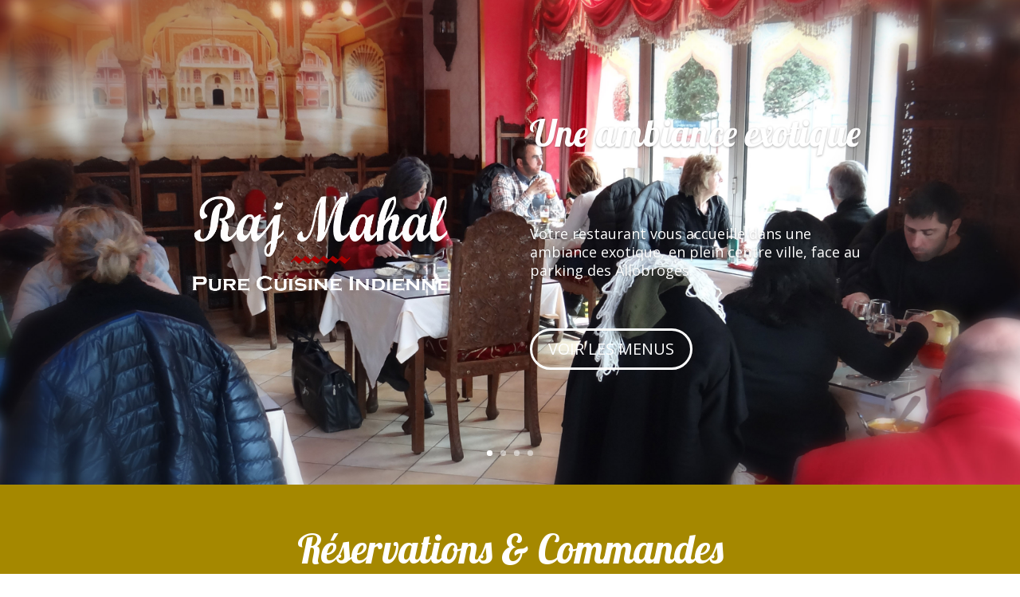

--- FILE ---
content_type: text/html; charset=UTF-8
request_url: http://rajmahal.fr/
body_size: 7781
content:
<!DOCTYPE html>
<!--[if IE 6]>
<html id="ie6" lang="fr-FR">
<![endif]-->
<!--[if IE 7]>
<html id="ie7" lang="fr-FR">
<![endif]-->
<!--[if IE 8]>
<html id="ie8" lang="fr-FR">
<![endif]-->
<!--[if !(IE 6) | !(IE 7) | !(IE 8)  ]><!-->
<html lang="fr-FR">
<!--<![endif]-->
<head>
	<meta charset="UTF-8" />
			
	
	<link rel="pingback" href="http://rajmahal.fr/xmlrpc.php" />

		<!--[if lt IE 9]>
	<script src="http://rajmahal.fr/wp-content/themes/rajmahal/js/html5.js" type="text/javascript"></script>
	<![endif]-->

	<script type="text/javascript">
		document.documentElement.className = 'js';
	</script>

	<title>Raj Mahal | Albertville</title>
<link rel='dns-prefetch' href='//fonts.googleapis.com' />
<link rel='dns-prefetch' href='//s.w.org' />
<link rel="alternate" type="application/rss+xml" title="Raj Mahal &raquo; Flux" href="http://rajmahal.fr/feed/" />
<link rel="alternate" type="application/rss+xml" title="Raj Mahal &raquo; Flux des commentaires" href="http://rajmahal.fr/comments/feed/" />
		<script type="text/javascript">
			window._wpemojiSettings = {"baseUrl":"https:\/\/s.w.org\/images\/core\/emoji\/2.4\/72x72\/","ext":".png","svgUrl":"https:\/\/s.w.org\/images\/core\/emoji\/2.4\/svg\/","svgExt":".svg","source":{"concatemoji":"http:\/\/rajmahal.fr\/wp-includes\/js\/wp-emoji-release.min.js?ver=4.9.3"}};
			!function(a,b,c){function d(a,b){var c=String.fromCharCode;l.clearRect(0,0,k.width,k.height),l.fillText(c.apply(this,a),0,0);var d=k.toDataURL();l.clearRect(0,0,k.width,k.height),l.fillText(c.apply(this,b),0,0);var e=k.toDataURL();return d===e}function e(a){var b;if(!l||!l.fillText)return!1;switch(l.textBaseline="top",l.font="600 32px Arial",a){case"flag":return!(b=d([55356,56826,55356,56819],[55356,56826,8203,55356,56819]))&&(b=d([55356,57332,56128,56423,56128,56418,56128,56421,56128,56430,56128,56423,56128,56447],[55356,57332,8203,56128,56423,8203,56128,56418,8203,56128,56421,8203,56128,56430,8203,56128,56423,8203,56128,56447]),!b);case"emoji":return b=d([55357,56692,8205,9792,65039],[55357,56692,8203,9792,65039]),!b}return!1}function f(a){var c=b.createElement("script");c.src=a,c.defer=c.type="text/javascript",b.getElementsByTagName("head")[0].appendChild(c)}var g,h,i,j,k=b.createElement("canvas"),l=k.getContext&&k.getContext("2d");for(j=Array("flag","emoji"),c.supports={everything:!0,everythingExceptFlag:!0},i=0;i<j.length;i++)c.supports[j[i]]=e(j[i]),c.supports.everything=c.supports.everything&&c.supports[j[i]],"flag"!==j[i]&&(c.supports.everythingExceptFlag=c.supports.everythingExceptFlag&&c.supports[j[i]]);c.supports.everythingExceptFlag=c.supports.everythingExceptFlag&&!c.supports.flag,c.DOMReady=!1,c.readyCallback=function(){c.DOMReady=!0},c.supports.everything||(h=function(){c.readyCallback()},b.addEventListener?(b.addEventListener("DOMContentLoaded",h,!1),a.addEventListener("load",h,!1)):(a.attachEvent("onload",h),b.attachEvent("onreadystatechange",function(){"complete"===b.readyState&&c.readyCallback()})),g=c.source||{},g.concatemoji?f(g.concatemoji):g.wpemoji&&g.twemoji&&(f(g.twemoji),f(g.wpemoji)))}(window,document,window._wpemojiSettings);
		</script>
		<meta content="rajmahal v." name="generator"/><style type="text/css">
img.wp-smiley,
img.emoji {
	display: inline !important;
	border: none !important;
	box-shadow: none !important;
	height: 1em !important;
	width: 1em !important;
	margin: 0 .07em !important;
	vertical-align: -0.1em !important;
	background: none !important;
	padding: 0 !important;
}
</style>
<link rel='stylesheet' id='divi-fonts-css'  href='http://fonts.googleapis.com/css?family=Open+Sans:300italic,400italic,600italic,700italic,800italic,400,300,600,700,800&#038;subset=latin,latin-ext' type='text/css' media='all' />
<link rel='stylesheet' id='et-gf-lobster-css'  href='http://fonts.googleapis.com/css?family=Lobster:400&#038;subset=latin,cyrillic-ext,latin-ext,cyrillic' type='text/css' media='all' />
<link rel='stylesheet' id='divi-style-css'  href='http://rajmahal.fr/wp-content/themes/rajmahal/style.css?ver=4.9.3' type='text/css' media='all' />
<link rel='stylesheet' id='et-shortcodes-css-css'  href='http://rajmahal.fr/wp-content/themes/rajmahal/epanel/shortcodes/css/shortcodes.css?ver=4.9.3' type='text/css' media='all' />
<link rel='stylesheet' id='et-shortcodes-responsive-css-css'  href='http://rajmahal.fr/wp-content/themes/rajmahal/epanel/shortcodes/css/shortcodes_responsive.css?ver=4.9.3' type='text/css' media='all' />
<link rel='stylesheet' id='magnific-popup-css'  href='http://rajmahal.fr/wp-content/themes/rajmahal/includes/builder/styles/magnific_popup.css?ver=4.9.3' type='text/css' media='all' />
<script type='text/javascript' src='http://rajmahal.fr/wp-includes/js/jquery/jquery.js?ver=1.12.4'></script>
<script type='text/javascript' src='http://rajmahal.fr/wp-includes/js/jquery/jquery-migrate.min.js?ver=1.4.1'></script>
<link rel='https://api.w.org/' href='http://rajmahal.fr/wp-json/' />
<link rel="EditURI" type="application/rsd+xml" title="RSD" href="http://rajmahal.fr/xmlrpc.php?rsd" />
<link rel="wlwmanifest" type="application/wlwmanifest+xml" href="http://rajmahal.fr/wp-includes/wlwmanifest.xml" /> 
<meta name="generator" content="WordPress 4.9.3" />
<link rel="canonical" href="http://rajmahal.fr/" />
<link rel='shortlink' href='http://rajmahal.fr/' />
<link rel="alternate" type="application/json+oembed" href="http://rajmahal.fr/wp-json/oembed/1.0/embed?url=http%3A%2F%2Frajmahal.fr%2F" />
<link rel="alternate" type="text/xml+oembed" href="http://rajmahal.fr/wp-json/oembed/1.0/embed?url=http%3A%2F%2Frajmahal.fr%2F&#038;format=xml" />
<meta name="viewport" content="width=device-width, initial-scale=1.0, maximum-scale=1.0, user-scalable=0" />		<style id="theme-customizer-css">
													.woocommerce #respond input#submit, .woocommerce-page #respond input#submit, .woocommerce #content input.button, .woocommerce-page #content input.button, .woocommerce-message, .woocommerce-error, .woocommerce-info { background: #a90000 !important; }
			#et_search_icon:hover, .mobile_menu_bar:before, .mobile_menu_bar:after, .et_toggle_slide_menu:after, .et-social-icon a:hover, .et_pb_sum, .et_pb_pricing li a, .et_pb_pricing_table_button, .et_overlay:before, .entry-summary p.price ins, .woocommerce div.product span.price, .woocommerce-page div.product span.price, .woocommerce #content div.product span.price, .woocommerce-page #content div.product span.price, .woocommerce div.product p.price, .woocommerce-page div.product p.price, .woocommerce #content div.product p.price, .woocommerce-page #content div.product p.price, .et_pb_member_social_links a:hover, .woocommerce .star-rating span:before, .woocommerce-page .star-rating span:before, .et_pb_widget li a:hover, .et_pb_filterable_portfolio .et_pb_portfolio_filters li a.active, .et_pb_filterable_portfolio .et_pb_portofolio_pagination ul li a.active, .et_pb_gallery .et_pb_gallery_pagination ul li a.active, .wp-pagenavi span.current, .wp-pagenavi a:hover, .nav-single a, .posted_in a { color: #a90000; }
			.et_pb_contact_submit, .et_password_protected_form .et_submit_button, .et_pb_bg_layout_light .et_pb_newsletter_button, .comment-reply-link, .form-submit .et_pb_button, .et_pb_bg_layout_light .et_pb_promo_button, .et_pb_bg_layout_light .et_pb_more_button, .woocommerce a.button.alt, .woocommerce-page a.button.alt, .woocommerce button.button.alt, .woocommerce-page button.button.alt, .woocommerce input.button.alt, .woocommerce-page input.button.alt, .woocommerce #respond input#submit.alt, .woocommerce-page #respond input#submit.alt, .woocommerce #content input.button.alt, .woocommerce-page #content input.button.alt, .woocommerce a.button, .woocommerce-page a.button, .woocommerce button.button, .woocommerce-page button.button, .woocommerce input.button, .woocommerce-page input.button { color: #a90000; }
			.footer-widget h4 { color: #a90000; }
			.et-search-form, .nav li ul, .et_mobile_menu, .footer-widget li:before, .et_pb_pricing li:before, blockquote { border-color: #a90000; }
			.et_pb_counter_amount, .et_pb_featured_table .et_pb_pricing_heading, .et_quote_content, .et_link_content, .et_audio_content, .et_pb_post_slider.et_pb_bg_layout_dark, .et_slide_in_menu_container { background-color: #a90000; }
									a { color: #a90000; }
													#top-header, #et-secondary-nav li ul { background-color: #a90000; }
																
		
					#top-menu li.current-menu-ancestor > a, #top-menu li.current-menu-item > a,
			.et_color_scheme_red #top-menu li.current-menu-ancestor > a, .et_color_scheme_red #top-menu li.current-menu-item > a,
			.et_color_scheme_pink #top-menu li.current-menu-ancestor > a, .et_color_scheme_pink #top-menu li.current-menu-item > a,
			.et_color_scheme_orange #top-menu li.current-menu-ancestor > a, .et_color_scheme_orange #top-menu li.current-menu-item > a,
			.et_color_scheme_green #top-menu li.current-menu-ancestor > a, .et_color_scheme_green #top-menu li.current-menu-item > a { color: #a90000; }
													#main-footer .footer-widget h4 { color: #a90000; }
							.footer-widget li:before { border-color: #a90000; }
						#et-footer-nav .bottom-nav li.current-menu-item a { color: #a90000; }									body .et_pb_button,
			.woocommerce a.button.alt, .woocommerce-page a.button.alt, .woocommerce button.button.alt, .woocommerce-page button.button.alt, .woocommerce input.button.alt, .woocommerce-page input.button.alt, .woocommerce #respond input#submit.alt, .woocommerce-page #respond input#submit.alt, .woocommerce #content input.button.alt, .woocommerce-page #content input.button.alt,
			.woocommerce a.button, .woocommerce-page a.button, .woocommerce button.button, .woocommerce-page button.button, .woocommerce input.button, .woocommerce-page input.button, .woocommerce #respond input#submit, .woocommerce-page #respond input#submit, .woocommerce #content input.button, .woocommerce-page #content input.button, .woocommerce-message a.button.wc-forward
			{
																	border-width: 3px !important;
																	border-radius: 30px;
															}
			body.et_pb_button_helper_class .et_pb_button,
			.woocommerce.et_pb_button_helper_class a.button.alt, .woocommerce-page.et_pb_button_helper_class a.button.alt, .woocommerce.et_pb_button_helper_class button.button.alt, .woocommerce-page.et_pb_button_helper_class button.button.alt, .woocommerce.et_pb_button_helper_class input.button.alt, .woocommerce-page.et_pb_button_helper_class input.button.alt, .woocommerce.et_pb_button_helper_class #respond input#submit.alt, .woocommerce-page.et_pb_button_helper_class #respond input#submit.alt, .woocommerce.et_pb_button_helper_class #content input.button.alt, .woocommerce-page.et_pb_button_helper_class #content input.button.alt,
			.woocommerce.et_pb_button_helper_class a.button, .woocommerce-page.et_pb_button_helper_class a.button, .woocommerce.et_pb_button_helper_class button.button, .woocommerce-page.et_pb_button_helper_class button.button, .woocommerce.et_pb_button_helper_class input.button, .woocommerce-page.et_pb_button_helper_class input.button, .woocommerce.et_pb_button_helper_class #respond input#submit, .woocommerce-page.et_pb_button_helper_class #respond input#submit, .woocommerce.et_pb_button_helper_class #content input.button, .woocommerce-page.et_pb_button_helper_class #content input.button {
							}
									body .et_pb_button:hover,
			.woocommerce a.button.alt:hover, .woocommerce-page a.button.alt:hover, .woocommerce button.button.alt:hover, .woocommerce-page button.button.alt:hover, .woocommerce input.button.alt:hover, .woocommerce-page input.button.alt:hover, .woocommerce #respond input#submit.alt:hover, .woocommerce-page #respond input#submit.alt:hover, .woocommerce #content input.button.alt:hover, .woocommerce-page #content input.button.alt:hover,
			.woocommerce a.button:hover, .woocommerce-page a.button:hover, .woocommerce button.button:hover, .woocommerce-page button.button:hover, .woocommerce input.button:hover, .woocommerce-page input.button:hover, .woocommerce #respond input#submit:hover, .woocommerce-page #respond input#submit:hover, .woocommerce #content input.button:hover, .woocommerce-page #content input.button:hover
			{
													background: #a90000 !important;
																			}
		
		
																														
		@media only screen and ( min-width: 981px ) {
																																																				.et-fixed-header#top-header, .et-fixed-header#top-header #et-secondary-nav li ul { background-color: #a90000; }
																			.et-fixed-header #top-menu li.current-menu-ancestor > a,
				.et-fixed-header #top-menu li.current-menu-item > a { color: #a90000 !important; }
						
					}
					@media only screen and ( min-width: 1350px) {
				.et_pb_row { padding: 27px 0; }
				.et_pb_section { padding: 54px 0; }
				.single.et_pb_pagebuilder_layout.et_full_width_page .et_post_meta_wrapper { padding-top: 81px; }
				.et_pb_section.et_pb_section_first { padding-top: inherit; }
				.et_pb_fullwidth_section { padding: 0; }
			}
		
		@media only screen and ( max-width: 980px ) {
																				}
		@media only screen and ( max-width: 767px ) {
														}
	</style>

	
					<style class="et_heading_font">
				h1, h2, h3, h4, h5, h6 {
					font-family: 'Lobster', cursive;				}
				</style>
			
	
	<style id="module-customizer-css">
			</style>

			<style type="text/css">.recentcomments a{display:inline !important;padding:0 !important;margin:0 !important;}</style>
		</head>
<body class="home page-template-default page page-id-38 et_button_no_icon et_pb_button_helper_class et_fixed_nav et_hide_nav et_cover_background et_pb_gutter osx et_pb_gutters3 et_primary_nav_dropdown_animation_fade et_secondary_nav_dropdown_animation_fade et_pb_footer_columns1 et_header_style_left et_pb_pagebuilder_layout et_right_sidebar et_divi_theme chrome">
	<div id="page-container">

	
	
		<header id="main-header" data-height-onload="66">
			<div class="container clearfix et_menu_container">
							<div class="logo_container">
					<span class="logo_helper"></span>
					<a href="http://rajmahal.fr/">
						<img src="http://rajmahal.fr/wp-content/uploads/2017/04/logo_header.png" alt="Raj Mahal" id="logo" data-height-percentage="54" />
					</a>
				</div>
				<div id="et-top-navigation" data-height="66" data-fixed-height="40">
											<nav id="top-menu-nav">
						<ul id="top-menu" class="nav"><li id="menu-item-56" class="menu-item menu-item-type-post_type menu-item-object-page menu-item-home current-menu-item page_item page-item-38 current_page_item menu-item-56"><a href="http://rajmahal.fr/">Accueil</a></li>
<li id="menu-item-236" class="menu-item menu-item-type-post_type menu-item-object-page menu-item-236"><a href="http://rajmahal.fr/la-carte/">La carte</a></li>
<li id="menu-item-430" class="menu-item menu-item-type-post_type menu-item-object-page menu-item-430"><a href="http://rajmahal.fr/les-menus/">Les menus</a></li>
<li id="menu-item-472" class="menu-item menu-item-type-custom menu-item-object-custom menu-item-472"><a href="http://rajmahal.fr/pdf/rajmahal_menu.pdf">Téléchargement</a></li>
<li id="menu-item-228" class="menu-item menu-item-type-post_type menu-item-object-page menu-item-228"><a href="http://rajmahal.fr/nous-trouver/">Nous trouver</a></li>
</ul>						</nav>
					
					
					
					
					<div id="et_mobile_nav_menu">
				<div class="mobile_nav closed">
					<span class="select_page">Sélectionner une page</span>
					<span class="mobile_menu_bar mobile_menu_bar_toggle"></span>
				</div>
			</div>				</div> <!-- #et-top-navigation -->
			</div> <!-- .container -->
			<div class="et_search_outer">
				<div class="container et_search_form_container">
					<form role="search" method="get" class="et-search-form" action="http://rajmahal.fr/">
					<input type="search" class="et-search-field" placeholder="Rechercher &hellip;" value="" name="s" title="Rechercher:" />					</form>
					<span class="et_close_search_field"></span>
				</div>
			</div>
		</header> <!-- #main-header -->

		<div id="et-main-area">
<div id="main-content">


			
				<article id="post-38" class="post-38 page type-page status-publish hentry">

				
					<div class="entry-content">
					<div class="et_pb_section et_pb_fullwidth_section  et_pb_section_0 et_section_regular">
				
				
					
					<div class="et_pb_module et_pb_slider et_slider_auto et_slider_speed_8000 et_pb_slider_no_shadow  et_pb_fullwidth_slider_0">
				<div class="et_pb_slides">
					
<div class="et_pb_slide et_pb_slide_with_image et_pb_bg_layout_dark et_pb_media_alignment_center et_pb_slide_0 et-pb-active-slide" style='background-color:#a90000;background-image:url(http://rajmahal.fr/wp-content/uploads/2017/03/12.jpg);' data-arrows_color="#a90000">
				
				
				<div class="et_pb_container clearfix">
					<div class="et_pb_slider_container_inner">
						<div class="et_pb_slide_image"><img src="http://rajmahal.fr/wp-content/uploads/2017/03/logo_raj-mahal_white.png" alt="" /></div>
						<div class="et_pb_slide_description">
							<h2 class="et_pb_slide_title"><a href="http://rajmahal.fr/les-menus/">Une ambiance exotique</a></h2>
							<div class="et_pb_slide_content">
<p>&nbsp;</p>
<p>&nbsp;</p>
<p>Votre restaurant vous accueille dans une ambiance exotique, en plein centre ville, face au parking des Allobroges.</p>
<p>&nbsp;</p>
</div>
							<a href="http://rajmahal.fr/les-menus/" class="et_pb_more_button et_pb_button">VOIR LES MENUS</a>
						</div> <!-- .et_pb_slide_description -->
					</div>
				</div> <!-- .et_pb_container -->
				
			</div> <!-- .et_pb_slide -->
			<div class="et_pb_slide et_pb_slide_with_image et_pb_bg_layout_dark et_pb_media_alignment_center et_pb_slide_1" style='background-color:#a90000;background-image:url(http://rajmahal.fr/wp-content/uploads/2017/03/05.jpg);' data-arrows_color="#a90000">
				
				
				<div class="et_pb_container clearfix">
					<div class="et_pb_slider_container_inner">
						<div class="et_pb_slide_image"><img src="http://rajmahal.fr/wp-content/uploads/2017/03/logo_raj-mahal_white.png" alt="" /></div>
						<div class="et_pb_slide_description">
							<h2 class="et_pb_slide_title"><a href="http://rajmahal.fr/la-carte/">A la carte</a></h2>
							<div class="et_pb_slide_content">
<p>&nbsp;</p>
<p>Le Raj Mahal vous propose de nombreuses spécialités indiennes, tous les plats préparés en cuisine sont « faits maison ».</p>
</div>
							<a href="http://rajmahal.fr/la-carte/" class="et_pb_more_button et_pb_button">VOIR LA CARTE</a>
						</div> <!-- .et_pb_slide_description -->
					</div>
				</div> <!-- .et_pb_container -->
				
			</div> <!-- .et_pb_slide -->
			<div class="et_pb_slide et_pb_slide_with_image et_pb_bg_layout_dark et_pb_media_alignment_center et_pb_slide_2" style='background-color:#a90000;background-image:url(http://rajmahal.fr/wp-content/uploads/2017/11/08.jpg);' data-arrows_color="#a90000">
				
				
				<div class="et_pb_container clearfix">
					<div class="et_pb_slider_container_inner">
						<div class="et_pb_slide_image"><img src="http://rajmahal.fr/wp-content/uploads/2017/03/logo_raj-mahal_white.png" alt="" /></div>
						<div class="et_pb_slide_description">
							<h2 class="et_pb_slide_title"><a href="http://rajmahal.fr/les-menus/#ancre1">Le plat du jour</a></h2>
							<div class="et_pb_slide_content">
<p>&nbsp;</p>
<p>Votre restaurant vous propose chaque jour son <strong>thali</strong>, un assortiment de plats variés de l&rsquo;entrée au dessert qui vous dévoilera toute la richesse de l&rsquo;Inde.</p>
<p>&nbsp;</p>
</div>
							<a href="http://rajmahal.fr/les-menus/#ancre1" class="et_pb_more_button et_pb_button">EN SAVOIR PLUS</a>
						</div> <!-- .et_pb_slide_description -->
					</div>
				</div> <!-- .et_pb_container -->
				
			</div> <!-- .et_pb_slide -->
			<div class="et_pb_slide et_pb_slide_with_image et_pb_bg_layout_dark et_pb_media_alignment_center et_pb_slide_3" style='background-color:#a90000;background-image:url(http://rajmahal.fr/wp-content/uploads/2017/03/02.jpg);' data-arrows_color="#a90000">
				
				
				<div class="et_pb_container clearfix">
					<div class="et_pb_slider_container_inner">
						<div class="et_pb_slide_image"><img src="http://rajmahal.fr/wp-content/uploads/2017/03/logo_raj-mahal_white.png" alt="" /></div>
						<div class="et_pb_slide_description">
							<h2 class="et_pb_slide_title"><a href="http://rajmahal.fr/pdf/rajmahal_menu.pdf">Plats à emporter</a></h2>
							<div class="et_pb_slide_content">
<p>&nbsp;</p>
<p>Votre restaurant vous propose un <strong>service traiteur</strong>. Passez votre commande et profitez d&rsquo;une réduction immédiate de 10% sur tous les plats.</p>
</div>
							<a href="http://rajmahal.fr/pdf/rajmahal_menu.pdf" class="et_pb_more_button et_pb_button">TELECHARGER LA CARTE</a>
						</div> <!-- .et_pb_slide_description -->
					</div>
				</div> <!-- .et_pb_container -->
				
			</div> <!-- .et_pb_slide -->
			

				</div> <!-- .et_pb_slides -->
			</div> <!-- .et_pb_slider -->
			
				
			</div> <!-- .et_pb_section --><div class="et_pb_section  et_pb_section_1 et_pb_with_background et_section_regular">
				
				
					
					<div class=" et_pb_row et_pb_row_0 et_pb_row_fullwidth">
				
				<div class="et_pb_column et_pb_column_4_4  et_pb_column_0">
				
				<div class="et_pb_text et_pb_module et_pb_bg_layout_dark et_pb_text_align_center  et_pb_text_0">
				
<h1 style="text-align: center;">Réservations &amp; Commandes</h1>
<p style="text-align: center;">Pour vos réservations et vos commandes à emporter, composez le</p>

			</div> <!-- .et_pb_text --><div class="et_pb_blurb et_pb_module et_pb_bg_layout_dark et_pb_text_align_center  et_pb_blurb_0 et_pb_blurb_position_top">
				<div class="et_pb_blurb_content">
					<div class="et_pb_main_blurb_image"><span class="et-pb-icon et-waypoint et_pb_animation_bottom" style="color: #ffffff;">&#xe090;</span></div>
					<div class="et_pb_blurb_container">
						
						
<h1>04 79 31 21 85</h1>

					</div>
				</div> <!-- .et_pb_blurb_content -->
			</div> <!-- .et_pb_blurb -->
			</div> <!-- .et_pb_column -->
					
			</div> <!-- .et_pb_row -->
				
			</div> <!-- .et_pb_section --><div class="et_pb_section  et_pb_section_2 et_pb_with_background et_section_regular">
				
				
					
					<div class=" et_pb_row et_pb_row_1">
				
				<div class="et_pb_column et_pb_column_1_2  et_pb_column_1">
				
				<div class="et_pb_blurb et_pb_module et_pb_bg_layout_light et_pb_text_align_center  et_pb_blurb_1 et_pb_blurb_position_top">
				<div class="et_pb_blurb_content">
					<div class="et_pb_main_blurb_image"><img src="http://rajmahal.fr/wp-content/uploads/2017/03/TA_550x370.png" alt="" class="et-waypoint et_pb_animation_top" /></div>
					<div class="et_pb_blurb_container">
						
						
<h3 style="text-align: center;">Attestation d&rsquo;excellence</h3>
<p style="text-align: center;">Raj Mahal remercie tous ses clients pour les excellentes notes délivrées sur TripAdvisor.</p>

					</div>
				</div> <!-- .et_pb_blurb_content -->
			</div> <!-- .et_pb_blurb --><div class="et_pb_button_module_wrapper et_pb_module et_pb_button_alignment_center">
				<a class="et_pb_button  et_pb_button_0 et_pb_module et_pb_bg_layout_dark" href="https://www.tripadvisor.fr/Restaurant_Review-g219217-d2410821-Reviews-Raj_Mahal-Albertville_Savoie_Auvergne_Rhone_Alpes.html">Lire les avis</a>
			</div><div class="et_pb_module et_pb_space et_pb_divider et_pb_divider_0"></div>
			</div> <!-- .et_pb_column --><div class="et_pb_column et_pb_column_1_2  et_pb_column_2">
				
				<div class="et_pb_blurb et_pb_module et_pb_bg_layout_light et_pb_text_align_center  et_pb_blurb_2 et_pb_blurb_position_top">
				<div class="et_pb_blurb_content">
					<div class="et_pb_main_blurb_image"><img src="http://rajmahal.fr/wp-content/uploads/2017/03/facebook.png" alt="" class="et-waypoint et_pb_animation_top" /></div>
					<div class="et_pb_blurb_container">
						
						
<h3 style="text-align: center;">Restons connectés !</h3>
<p style="text-align: center;">Devenez fan de Raj Mahal et suivez toute l&rsquo;actualité de votre restaurant sur Facebook.</p>

					</div>
				</div> <!-- .et_pb_blurb_content -->
			</div> <!-- .et_pb_blurb --><div class="et_pb_button_module_wrapper et_pb_module et_pb_button_alignment_center">
				<a class="et_pb_button  et_pb_button_1 et_pb_module et_pb_bg_layout_dark" href="https://www.facebook.com/Raj-Mahal-1356089244451408/?ref=bookmarks&#038;qsefr=1">Suivez-nous</a>
			</div><div class="et_pb_module et_pb_space et_pb_divider et_pb_divider_1"></div>
			</div> <!-- .et_pb_column -->
					
			</div> <!-- .et_pb_row -->
				
			</div> <!-- .et_pb_section --><div class="et_pb_section et_pb_fullwidth_section  et_pb_section_3 et_section_regular">
				
				
					
					<div class="et_pb_module et_pb_map_container  et_pb_fullwidth_map_0">
				<div class="et_pb_map" data-center-lat="45.67657985226051" data-center-lng="6.393345405557271" data-zoom="19" data-mouse-wheel="on" data-mobile-dragging="on"></div>
				
<p>&nbsp;</p>

			</div>
				
			</div> <!-- .et_pb_section --><div class="et_pb_section  et_pb_section_4 et_pb_with_background et_section_regular">
				
				
					
					<div class=" et_pb_row et_pb_row_2">
				
				<div class="et_pb_column et_pb_column_4_4  et_pb_column_3">
				
				<div class="et_pb_text et_pb_module et_pb_bg_layout_dark et_pb_text_align_justified  et_pb_text_1">
				
<p><img class="size-medium wp-image-107 aligncenter" src="http://rajmahal.fr/wp-content/uploads/2017/03/logo_raj-mahal_white-300x113.png" alt="" width="300" height="113" srcset="http://rajmahal.fr/wp-content/uploads/2017/03/logo_raj-mahal_white-300x113.png 300w, http://rajmahal.fr/wp-content/uploads/2017/03/logo_raj-mahal_white-768x288.png 768w, http://rajmahal.fr/wp-content/uploads/2017/03/logo_raj-mahal_white.png 800w" sizes="(max-width: 300px) 100vw, 300px" /></p>

			</div> <!-- .et_pb_text --><div class="et_pb_module et_pb_space et_pb_divider et_pb_divider_2"></div>
			</div> <!-- .et_pb_column -->
					
			</div> <!-- .et_pb_row --><div class=" et_pb_row et_pb_row_3">
				
				<div class="et_pb_column et_pb_column_1_3  et_pb_column_4">
				
				<div class="et_pb_text et_pb_module et_pb_bg_layout_dark et_pb_text_align_center  et_pb_text_2">
				
<h3>Nouvelle adresse</h3>
<p><strong>Raj Mahal</strong><br />
1 rue Gambetta<br />
73200 Albertville<br />
<em>face au parking des Allobroges</em></p>

			</div> <!-- .et_pb_text -->
			</div> <!-- .et_pb_column --><div class="et_pb_column et_pb_column_1_3  et_pb_column_5">
				
				<div class="et_pb_text et_pb_module et_pb_bg_layout_dark et_pb_text_align_center  et_pb_text_3">
				
<h3>Les horaires</h3>
<p><strong>Ouvert tous les jours</strong><br />
<em>sauf le lundi</em><br />
&#8211; de 12h00 à 13h30<br />
&#8211; de 19h00 à 21h30</p>

			</div> <!-- .et_pb_text -->
			</div> <!-- .et_pb_column --><div class="et_pb_column et_pb_column_1_3  et_pb_column_6">
				
				<div class="et_pb_text et_pb_module et_pb_bg_layout_dark et_pb_text_align_center  et_pb_text_4">
				
<h3>Les plats à emporter</h3>
<p><strong>A commander tous les jours</strong><br />
<em>sauf le lundi</em><br />
&#8211; de 11h00 à 12h00<br />
&#8211; de 18h00 à 19h30</p>

			</div> <!-- .et_pb_text -->
			</div> <!-- .et_pb_column -->
					
			</div> <!-- .et_pb_row --><div class=" et_pb_row et_pb_row_4">
				
				<div class="et_pb_column et_pb_column_4_4  et_pb_column_7">
				
				<div class="et_pb_module et_pb_space et_pb_divider et_pb_divider_3"></div><div class="et_pb_text et_pb_module et_pb_bg_layout_dark et_pb_text_align_justified  et_pb_text_5">
				
<h2 style="text-align: center;">Réservations &amp; Commandes<br />
04 79 31 21 85</h2>

			</div> <!-- .et_pb_text -->
			</div> <!-- .et_pb_column -->
					
			</div> <!-- .et_pb_row -->
				
			</div> <!-- .et_pb_section -->
					</div> <!-- .entry-content -->

				
				</article> <!-- .et_pb_post -->

			

</div> <!-- #main-content -->


			<footer id="main-footer">
				

		
				<div id="footer-bottom">
					<div class="container clearfix">
				<div id="footer-info"><a href="http://rajmahal.fr">Raj Mahal</a> © 2017 - Tous droits réservés.
|<a href="http://rajmahal.fr/mentions-legales"> Mentions légales.</a></div>					</div>	<!-- .container -->
				</div>
			</footer> <!-- #main-footer -->
		</div> <!-- #et-main-area -->


	</div> <!-- #page-container -->

	<style type="text/css" id="et-builder-advanced-style">
				
.et_pb_button_1,.et_pb_button_1:hover { padding: 0.3em 1em !important; }
body #page-container .et_pb_button_1:before, body #page-container .et_pb_button_1:after { display:none !important; }
body #page-container .et_pb_button_1:hover { color:#ffffff !important;
					
					
					
					letter-spacing:0;
					padding-left:0.7em; padding-right: 2em; }
body #page-container .et_pb_button_1 { color:#a90000 !important;
					
					
					
					
					letter-spacing:0px;
					font-size:20px; }
.et_pb_divider_0 { height: 3px; }
.et_pb_divider_1:before { border-top-color: #a58800; }
.et_pb_divider_1 { height: 3px; }
.et_pb_divider_3:before { border-top-color: #ffffff; }
.et_pb_divider_3 { height: 3px; }
.et_pb_divider_2 { height: 3px; }
.et_pb_divider_2:before { border-top-color: #ffffff; }
.et_pb_section_4.et_pb_section { background-color:#a58800 !important; }
.et_pb_divider_0:before { border-top-color: #a58800; }
body #page-container .et_pb_button_0:before, body #page-container .et_pb_button_0:after { display:none !important; }
.et_pb_slide_2.et_pb_slider_with_text_overlay h2.et_pb_slide_title { -webkit-border-top-left-radius: 3px;
					-webkit-border-top-right-radius: 3px;
					-moz-border-radius-topleft: 3px;
					-moz-border-radius-topright: 3px;
					border-top-left-radius: 3px;
					border-top-right-radius: 3px; }
.et_pb_slide_2.et_pb_slider_with_text_overlay .et_pb_slide_content { -webkit-border-bottom-right-radius: 3px;
					-webkit-border-bottom-left-radius: 3px;
					-moz-border-radius-bottomright: 3px;
					-moz-border-radius-bottomleft: 3px;
					border-bottom-right-radius: 3px;
					border-bottom-left-radius: 3px; }
.et_pb_slide_1.et_pb_slider_with_text_overlay .et_pb_slide_content { -webkit-border-bottom-right-radius: 3px;
					-webkit-border-bottom-left-radius: 3px;
					-moz-border-radius-bottomright: 3px;
					-moz-border-radius-bottomleft: 3px;
					border-bottom-right-radius: 3px;
					border-bottom-left-radius: 3px; }
.et_pb_slide_1.et_pb_slider_with_text_overlay h2.et_pb_slide_title { -webkit-border-top-left-radius: 3px;
					-webkit-border-top-right-radius: 3px;
					-moz-border-radius-topleft: 3px;
					-moz-border-radius-topright: 3px;
					border-top-left-radius: 3px;
					border-top-right-radius: 3px; }
.et_pb_slide_0.et_pb_slider_with_text_overlay .et_pb_slide_content { -webkit-border-bottom-right-radius: 3px;
					-webkit-border-bottom-left-radius: 3px;
					-moz-border-radius-bottomright: 3px;
					-moz-border-radius-bottomleft: 3px;
					border-bottom-right-radius: 3px;
					border-bottom-left-radius: 3px; }
.et_pb_slide_3.et_pb_slider_with_text_overlay h2.et_pb_slide_title { -webkit-border-top-left-radius: 3px;
					-webkit-border-top-right-radius: 3px;
					-moz-border-radius-topleft: 3px;
					-moz-border-radius-topright: 3px;
					border-top-left-radius: 3px;
					border-top-right-radius: 3px; }
.et_pb_slide_3.et_pb_slider_with_text_overlay .et_pb_slide_content { -webkit-border-bottom-right-radius: 3px;
					-webkit-border-bottom-left-radius: 3px;
					-moz-border-radius-bottomright: 3px;
					-moz-border-radius-bottomleft: 3px;
					border-bottom-right-radius: 3px;
					border-bottom-left-radius: 3px; }
body #page-container .et_pb_button_0:hover { color:#ffffff !important;
					
					
					
					letter-spacing:0;
					padding-left:0.7em; padding-right: 2em; }
.et_pb_button_0,.et_pb_button_0:hover { padding: 0.3em 1em !important; }
body #page-container .et_pb_button_0 { color:#a90000 !important;
					
					
					
					
					letter-spacing:0px;
					font-size:20px; }
.et_pb_section_2.et_pb_section { background-color:rgba(255,255,255,0.46) !important; }
.et_pb_section_1.et_pb_section { background-color:#a58800 !important; }
.et_pb_slide_0.et_pb_slider_with_text_overlay h2.et_pb_slide_title { -webkit-border-top-left-radius: 3px;
					-webkit-border-top-right-radius: 3px;
					-moz-border-radius-topleft: 3px;
					-moz-border-radius-topright: 3px;
					border-top-left-radius: 3px;
					border-top-right-radius: 3px; }

@media only screen and ( min-width: 981px ) {
	.et_pb_row_0.et_pb_row { padding-top: 5px; padding-bottom: 5px; }
}

@media only screen and ( max-width: 980px ) {
	body #page-container .et_pb_button_1:hover { letter-spacing:0px; }
	body #page-container .et_pb_button_1,body #page-container .et_pb_button_1:after { 
								letter-spacing:0px; }
	body #page-container .et_pb_button_0:hover { letter-spacing:0px; }
	body #page-container .et_pb_button_0,body #page-container .et_pb_button_0:after { 
								letter-spacing:0px; }
}

@media only screen and ( max-width: 767px ) {
	body #page-container .et_pb_button_1:hover { letter-spacing:0px; }
	body #page-container .et_pb_button_1,body #page-container .et_pb_button_1:after { 
								letter-spacing:0px; }
	body #page-container .et_pb_button_0:hover { letter-spacing:0px; }
	body #page-container .et_pb_button_0,body #page-container .et_pb_button_0:after { 
								letter-spacing:0px; }
}
			</style><style type="text/css" id="et-builder-page-custom-style">
				 .et_pb_bg_layout_dark { color: #ffffff !important; } .page.et_pb_pagebuilder_layout #main-content { background-color: rgba(255,255,255,0); } .et_pb_section { background-color: #ffffff; }
			</style><link rel='stylesheet' id='style-name-css'  href='http://rajmahal.fr/wp-content/plugins/homepage-pop-up/css/mlab_popup.css?ver=4.9.3' type='text/css' media='all' />
<script type='text/javascript' src='http://rajmahal.fr/wp-content/themes/rajmahal/includes/builder/scripts/frontend-builder-global-functions.js?ver=4.9.3'></script>
<script type='text/javascript' src='http://rajmahal.fr/wp-content/themes/rajmahal/includes/builder/scripts/jquery.mobile.custom.min.js?ver=4.9.3'></script>
<script type='text/javascript' src='http://rajmahal.fr/wp-content/themes/rajmahal/js/custom.js?ver=4.9.3'></script>
<script type='text/javascript' src='http://rajmahal.fr/wp-content/themes/rajmahal/includes/builder/scripts/jquery.fitvids.js?ver=4.9.3'></script>
<script type='text/javascript' src='http://rajmahal.fr/wp-content/themes/rajmahal/includes/builder/scripts/waypoints.min.js?ver=4.9.3'></script>
<script type='text/javascript' src='http://rajmahal.fr/wp-content/themes/rajmahal/includes/builder/scripts/jquery.magnific-popup.js?ver=4.9.3'></script>
<script type='text/javascript'>
/* <![CDATA[ */
var et_pb_custom = {"ajaxurl":"http:\/\/rajmahal.fr\/wp-admin\/admin-ajax.php","images_uri":"http:\/\/rajmahal.fr\/wp-content\/themes\/rajmahal\/images","builder_images_uri":"http:\/\/rajmahal.fr\/wp-content\/themes\/rajmahal\/includes\/builder\/images","et_frontend_nonce":"f78bbcdfde","subscription_failed":"Veuillez v\u00e9rifier les champs ci-dessous pour vous assurer que vous avez entr\u00e9 les informations correctes.","et_ab_log_nonce":"25309b598c","fill_message":"S'il vous pla\u00eet, remplissez les champs suivants:","contact_error_message":"Veuillez corriger les erreurs suivantes :","invalid":"E-mail non valide","captcha":"Captcha","prev":"Pr\u00e9c\u00e9dent","previous":"Pr\u00e9c\u00e9dente","next":"Prochaine","wrong_captcha":"Vous avez entr\u00e9 le mauvais num\u00e9ro dans le captcha.","is_builder_plugin_used":"","is_divi_theme_used":"1","widget_search_selector":".widget_search","is_ab_testing_active":"","page_id":"38","unique_test_id":"","ab_bounce_rate":"5","is_cache_plugin_active":"no","is_shortcode_tracking":""};
/* ]]> */
</script>
<script type='text/javascript' src='http://rajmahal.fr/wp-content/themes/rajmahal/includes/builder/scripts/frontend-builder-scripts.js?ver=4.9.3'></script>
<script type='text/javascript' src='http://rajmahal.fr/wp-includes/js/wp-embed.min.js?ver=4.9.3'></script>
<script type='text/javascript' src='http://maps.googleapis.com/maps/api/js?key=AIzaSyCfmXOrz3tbw_Fb5qfzCo32RQCrpaaFVwE&#038;ver=4.9.3#038;callback=initMap'></script>
<script type='text/javascript'>
/* <![CDATA[ */
var popup_object = {"ajax_url":"http:\/\/rajmahal.fr\/wp-content\/plugins\/homepage-pop-up\/ajax\/ajax.php"};
/* ]]> */
</script>
<script type='text/javascript' src='http://rajmahal.fr/wp-content/plugins/homepage-pop-up/js/mlab_popup.js?ver=4.9.3'></script>
</body>
</html>